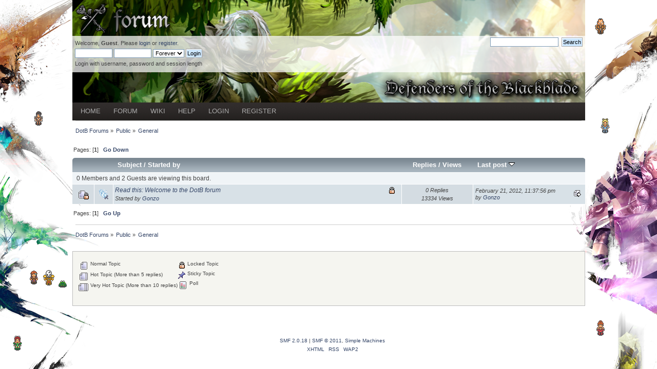

--- FILE ---
content_type: text/html; charset=ISO-8859-1
request_url: https://forum.blackblade.eu/index.php?PHPSESSID=fc599b54dadd39ae312269b421e57252&board=5.0
body_size: 4723
content:
<!DOCTYPE html PUBLIC "-//W3C//DTD XHTML 1.0 Transitional//EN" "http://www.w3.org/TR/xhtml1/DTD/xhtml1-transitional.dtd">
<html xmlns="http://www.w3.org/1999/xhtml">
<head>
	<link rel="stylesheet" type="text/css" href="https://dotb-forum.vader.dk/Themes/DotB/css/index.css?fin20" />
	<link rel="stylesheet" type="text/css" href="http://dotb-forum.vader.dk/Themes/default/css/webkit.css" />
	
	<link rel="stylesheet" type="text/css" href="https://dotb-forum.vader.dk/Themes/DotB/scripts/countdown.css" />
		<script type="text/javascript" src="http://code.jquery.com/jquery-1.7.1.min.js"></script>
		<!-- <script type="text/javascript" src="http://static-ascalon.cursecdn.com/current/js/syndication/tt.js"></script> -->
		<script type="text/javascript" src="https://dotb-forum.vader.dk/Themes/DotB/scripts/countdown.js"></script>
		<script type="text/javascript" src="http://dotb-forum.vader.dk/Themes/default/scripts/script.js?fin20"></script>
		<script type="text/javascript" src="https://dotb-forum.vader.dk/Themes/DotB/scripts/theme.js?fin20"></script>
	<script type="text/javascript"><!-- // --><![CDATA[
		var smf_theme_url = "https://dotb-forum.vader.dk/Themes/DotB";
		var smf_default_theme_url = "http://dotb-forum.vader.dk/Themes/default";
		var smf_images_url = "https://dotb-forum.vader.dk/Themes/DotB/images";
		var smf_scripturl = "https://forum.blackblade.eu/index.php?PHPSESSID=fc599b54dadd39ae312269b421e57252&amp;";
		var smf_iso_case_folding = false;
		var smf_charset = "ISO-8859-1";
		var ajax_notification_text = "Loading...";
		var ajax_notification_cancel_text = "Cancel";
	// ]]></script>
	<meta http-equiv="Content-Type" content="text/html; charset=ISO-8859-1" />
	<meta name="description" content="General" />
	<meta name="keywords" content="Defenders of the Blackblade, dotb, forum, GuildWars, guild" />
	<title>General</title>
	<link rel="canonical" href="https://forum.blackblade.eu/index.php?board=5.0" />
	<link rel="help" href="https://forum.blackblade.eu/index.php?PHPSESSID=fc599b54dadd39ae312269b421e57252&amp;action=help" />
	<link rel="search" href="https://forum.blackblade.eu/index.php?PHPSESSID=fc599b54dadd39ae312269b421e57252&amp;action=search" />
	<link rel="contents" href="https://forum.blackblade.eu/index.php?PHPSESSID=fc599b54dadd39ae312269b421e57252&amp;" />
	<link rel="alternate" type="application/rss+xml" title="DotB Forums - RSS" href="https://forum.blackblade.eu/index.php?PHPSESSID=fc599b54dadd39ae312269b421e57252&amp;type=rss;action=.xml" />
	<link rel="index" href="https://forum.blackblade.eu/index.php?PHPSESSID=fc599b54dadd39ae312269b421e57252&amp;board=5.0" />
	<script type="text/javascript">
		function smfAutoTask()
		{
			var tempImage = new Image();
			tempImage.src = "https://forum.blackblade.eu/index.php?PHPSESSID=fc599b54dadd39ae312269b421e57252&amp;scheduled=task;ts=1768435200";
		}
		window.setTimeout("smfAutoTask();", 1);
	</script>
	<script type="text/javascript"><!-- // --><![CDATA[
		var smf_avatarMaxWidth = 65;
		var smf_avatarMaxHeight = 65;
	window.addEventListener("load", smf_avatarResize, false);
	// ]]></script></head><body onload="countdown(2012,08,25,07,00)"><!-- Countdown time is in UTC !! -->
<div id="wrapper" style="width: 999px">

	<div id="header">
<div class="frame">

		<div id="top_section">

<div id="holder">
	<div id="timer" style="display:none;"><!-- Change this to display counter -->
		<div id="note" style="display:none;">Guildwars 2 [headstart] is live !</div>
		<div id="countdown">
			<img height="21" src="Themes/digital-numbers/bkgd.gif" width="16" name="day1">
			<img height="21" src="Themes/digital-numbers/bkgd.gif" width="16" name="day2">
			<img height="21" src="Themes/digital-numbers/bkgd.gif" width="16" name="day3">
			<img height="21" id="colon1" src="Themes/digital-numbers/colon.png" width="9" name="d1">
			<img height="21" src="Themes/digital-numbers/bkgd.gif" width="16" name="h1">
			<img height="21" src="Themes/digital-numbers/bkgd.gif" width="16" name="h2">
			<img height="21" id="colon2" src="Themes/digital-numbers/colon.png" width="9" name="g1">
			<img height="21" src="Themes/digital-numbers/bkgd.gif" width="16" name="m1">
			<img height="21" src="Themes/digital-numbers/bkgd.gif" width="16" name="m2">
			<img height="21" id="colon3" src="Themes/digital-numbers/colon.png" width="9" name="j1">
			<img height="21" src="Themes/digital-numbers/bkgd.gif" width="16" name="s1">
			<img height="21" src="Themes/digital-numbers/bkgd.gif" width="16" name="s2">
			<div id="titlecountdown">
				<div class="titlecountdown" style="position: absolute; top: 30px; left: 42px">DAYS</div>
				<div class="titlecountdown" style="position: absolute; top: 30px; left: 100px">HRS</div>
				<div class="titlecountdown" style="position: absolute; top: 30px; left: 153px">MIN</div>
				<div class="titlecountdown" style="position: absolute; top: 30px; left: 204px">SEC</div>
			</div>
		</div>
	</div>
</div>
		</div>

		<div id="upper_section" class="middletext">

			<div class="user">
				<script type="text/javascript" src="http://dotb-forum.vader.dk/Themes/default/scripts/sha1.js"></script>
				<form id="guest_form" action="https://forum.blackblade.eu/index.php?PHPSESSID=fc599b54dadd39ae312269b421e57252&amp;action=login2" method="post" accept-charset="ISO-8859-1"  onsubmit="hashLoginPassword(this, '5112c35676a16672a9e38dc1efed5aec');">
					<div class="info">Welcome, <strong>Guest</strong>. Please <a href="https://forum.blackblade.eu/index.php?PHPSESSID=fc599b54dadd39ae312269b421e57252&amp;action=login">login</a> or <a href="https://forum.blackblade.eu/index.php?PHPSESSID=fc599b54dadd39ae312269b421e57252&amp;action=register">register</a>.</div>
					<input type="text" name="user" size="10" class="input_text" />
					<input type="password" name="passwrd" size="10" class="input_password" />
					<select name="cookielength">
						<option value="60">1 Hour</option>
						<option value="1440">1 Day</option>
						<option value="10080">1 Week</option>
						<option value="43200">1 Month</option>
						<option value="-1" selected="selected">Forever</option>
					</select>
					<input type="submit" value="Login" class="button_submit" /><br />
					<div class="info">Login with username, password and session length</div>
					<input type="hidden" name="hash_passwrd" value="" />
				<input type="hidden" name="f89c2212" value="5112c35676a16672a9e38dc1efed5aec"/></form>
			</div>

			<div class="news normaltext">
				<form id="search_form" action="https://forum.blackblade.eu/index.php?PHPSESSID=fc599b54dadd39ae312269b421e57252&amp;action=search2" method="post" accept-charset="ISO-8859-1">
					<input type="text" name="search" value="" class="input_text" />&nbsp;
					<input type="submit" name="submit" value="Search" class="button_submit" />
					<input type="hidden" name="advanced" value="0" />
					<input type="hidden" name="brd[5]" value="5" /></form>
				<p></p>
		</div>

	</div>

		<br class="clear" />

		
	</div>
		<div id="main_menu">
			<ul class="dropmenu" id="menu_nav">
				<li id="button_home">
					<a class="active firstlevel" href="https://www.blackblade.eu/">
						<span class="last firstlevel">Home</span>
					</a>
				</li>
				<li id="button_forum">
					<a class="firstlevel" href="https://forum.blackblade.eu/index.php?PHPSESSID=fc599b54dadd39ae312269b421e57252&amp;">
						<span class="firstlevel">Forum</span>
					</a>
				</li>
				<li id="button_wiki">
					<a class="firstlevel" href="https://wiki.blackblade.eu/">
						<span class="firstlevel">Wiki</span>
					</a>
				</li>
				<li id="button_help">
					<a class="firstlevel" href="https://forum.blackblade.eu/index.php?PHPSESSID=fc599b54dadd39ae312269b421e57252&amp;action=help">
						<span class="firstlevel">Help</span>
					</a>
				</li>
				<li id="button_login">
					<a class="firstlevel" href="https://forum.blackblade.eu/index.php?PHPSESSID=fc599b54dadd39ae312269b421e57252&amp;action=login">
						<span class="firstlevel">Login</span>
					</a>
				</li>
				<li id="button_register">
					<a class="firstlevel" href="https://forum.blackblade.eu/index.php?PHPSESSID=fc599b54dadd39ae312269b421e57252&amp;action=register">
						<span class="last firstlevel">Register</span>
					</a>
				</li>
			</ul>
		</div>
	
	</div>
	<div id="content_section"><div class="frame">
		<div id="main_content_section">
	<div class="navigate_section">
		<ul>
			<li>
				<a href="https://forum.blackblade.eu/index.php?PHPSESSID=fc599b54dadd39ae312269b421e57252&amp;"><span>DotB Forums</span></a> &#187;
			</li>
			<li>
				<a href="https://forum.blackblade.eu/index.php?PHPSESSID=fc599b54dadd39ae312269b421e57252&amp;#c10"><span>Public</span></a> &#187;
			</li>
			<li class="last">
				<a href="https://forum.blackblade.eu/index.php?PHPSESSID=fc599b54dadd39ae312269b421e57252&amp;board=5.0"><span>General</span></a>
			</li>
		</ul>
	</div>
	<a id="top"></a>
	<div class="pagesection">
		<div class="pagelinks floatleft">Pages: [<strong>1</strong>]  &nbsp;&nbsp;<a href="#bot"><strong>Go Down</strong></a></div>
		
	</div>
	<div class="tborder topic_table" id="messageindex">
		<table class="table_grid" cellspacing="0">
			<thead>
				<tr class="catbg">
					<th scope="col" class="first_th" width="8%" colspan="2">&nbsp;</th>
					<th scope="col" class="lefttext"><a href="https://forum.blackblade.eu/index.php?PHPSESSID=fc599b54dadd39ae312269b421e57252&amp;board=5.0;sort=subject">Subject</a> / <a href="https://forum.blackblade.eu/index.php?PHPSESSID=fc599b54dadd39ae312269b421e57252&amp;board=5.0;sort=starter">Started by</a></th>
					<th scope="col" width="14%"><a href="https://forum.blackblade.eu/index.php?PHPSESSID=fc599b54dadd39ae312269b421e57252&amp;board=5.0;sort=replies">Replies</a> / <a href="https://forum.blackblade.eu/index.php?PHPSESSID=fc599b54dadd39ae312269b421e57252&amp;board=5.0;sort=views">Views</a></th>
					<th scope="col" class="lefttext last_th" width="22%"><a href="https://forum.blackblade.eu/index.php?PHPSESSID=fc599b54dadd39ae312269b421e57252&amp;board=5.0;sort=last_post">Last post <img src="https://dotb-forum.vader.dk/Themes/DotB/images/sort_down.gif" alt="" /></a></th>
				</tr>
			</thead>
			<tbody>
				<tr class="windowbg2 whos_viewing">
					<td colspan="5" class="smalltext">0 Members and 2 Guests are viewing this board.
					</td>
				</tr>
				<tr>
					<td class="icon1 lockedbg">
						<img src="https://dotb-forum.vader.dk/Themes/DotB/images/topic/normal_post_locked.gif" alt="" />
					</td>
					<td class="icon2 lockedbg">
						<img src="https://dotb-forum.vader.dk/Themes/DotB/images/post/ids.gif" alt="" />
					</td>
					<td class="subject lockedbg2">
						<div >
							<span id="msg_12012"><a href="https://forum.blackblade.eu/index.php?PHPSESSID=fc599b54dadd39ae312269b421e57252&amp;topic=3067.0">Read this: Welcome to the DotB forum</a></span>
							<p>Started by <a href="https://forum.blackblade.eu/index.php?PHPSESSID=fc599b54dadd39ae312269b421e57252&amp;action=profile;u=7" title="View the profile of Gonzo">Gonzo</a>
								<small id="pages12012"></small>
							</p>
						</div>
					</td>
					<td class="stats lockedbg">
						0 Replies
						<br />
						13334 Views
					</td>
					<td class="lastpost lockedbg2">
						<a href="https://forum.blackblade.eu/index.php?PHPSESSID=fc599b54dadd39ae312269b421e57252&amp;topic=3067.0#msg12012"><img src="https://dotb-forum.vader.dk/Themes/DotB/images/icons/last_post.gif" alt="Last post" title="Last post" /></a>
						February 21, 2012, 11:37:56 pm<br />
						by <a href="https://forum.blackblade.eu/index.php?PHPSESSID=fc599b54dadd39ae312269b421e57252&amp;action=profile;u=7">Gonzo</a>
					</td>
				</tr>
			</tbody>
		</table>
	</div>
	<a id="bot"></a>
	<div class="pagesection">
		
		<div class="pagelinks">Pages: [<strong>1</strong>]  &nbsp;&nbsp;<a href="#top"><strong>Go Up</strong></a></div>
	</div>
	<div class="navigate_section">
		<ul>
			<li>
				<a href="https://forum.blackblade.eu/index.php?PHPSESSID=fc599b54dadd39ae312269b421e57252&amp;"><span>DotB Forums</span></a> &#187;
			</li>
			<li>
				<a href="https://forum.blackblade.eu/index.php?PHPSESSID=fc599b54dadd39ae312269b421e57252&amp;#c10"><span>Public</span></a> &#187;
			</li>
			<li class="last">
				<a href="https://forum.blackblade.eu/index.php?PHPSESSID=fc599b54dadd39ae312269b421e57252&amp;board=5.0"><span>General</span></a>
			</li>
		</ul>
	</div>
	<div class="tborder" id="topic_icons">
		<div class="description">
			<p class="floatright" id="message_index_jump_to">&nbsp;</p>
			<p class="floatleft smalltext">
				<img src="https://dotb-forum.vader.dk/Themes/DotB/images/topic/normal_post.gif" alt="" align="middle" /> Normal Topic<br />
				<img src="https://dotb-forum.vader.dk/Themes/DotB/images/topic/hot_post.gif" alt="" align="middle" /> Hot Topic (More than 5 replies)<br />
				<img src="https://dotb-forum.vader.dk/Themes/DotB/images/topic/veryhot_post.gif" alt="" align="middle" /> Very Hot Topic (More than 10 replies)
			</p>
			<p class="smalltext">
				<img src="https://dotb-forum.vader.dk/Themes/DotB/images/icons/quick_lock.gif" alt="" align="middle" /> Locked Topic<br />
				<img src="https://dotb-forum.vader.dk/Themes/DotB/images/icons/quick_sticky.gif" alt="" align="middle" /> Sticky Topic<br />
				<img src="https://dotb-forum.vader.dk/Themes/DotB/images/topic/normal_poll.gif" alt="" align="middle" /> Poll
			</p>
			<script type="text/javascript"><!-- // --><![CDATA[
				if (typeof(window.XMLHttpRequest) != "undefined")
					aJumpTo[aJumpTo.length] = new JumpTo({
						sContainerId: "message_index_jump_to",
						sJumpToTemplate: "<label class=\"smalltext\" for=\"%select_id%\">Jump to:<" + "/label> %dropdown_list%",
						iCurBoardId: 5,
						iCurBoardChildLevel: 0,
						sCurBoardName: "General",
						sBoardChildLevelIndicator: "==",
						sBoardPrefix: "=> ",
						sCatSeparator: "-----------------------------",
						sCatPrefix: "",
						sGoButtonLabel: "Go!"
					});
			// ]]></script>
			<br class="clear" />
		</div>
	</div>
<script type="text/javascript" src="http://dotb-forum.vader.dk/Themes/default/scripts/topic.js"></script>
<script type="text/javascript"><!-- // --><![CDATA[

	// Hide certain bits during topic edit.
	hide_prefixes.push("lockicon", "stickyicon", "pages", "newicon");

	// Use it to detect when we've stopped editing.
	document.onclick = modify_topic_click;

	var mouse_on_div;
	function modify_topic_click()
	{
		if (in_edit_mode == 1 && mouse_on_div == 0)
			modify_topic_save("5112c35676a16672a9e38dc1efed5aec", "f89c2212");
	}

	function modify_topic_keypress(oEvent)
	{
		if (typeof(oEvent.keyCode) != "undefined" && oEvent.keyCode == 13)
		{
			modify_topic_save("5112c35676a16672a9e38dc1efed5aec", "f89c2212");
			if (typeof(oEvent.preventDefault) == "undefined")
				oEvent.returnValue = false;
			else
				oEvent.preventDefault();
		}
	}

	// For templating, shown when an inline edit is made.
	function modify_topic_show_edit(subject)
	{
		// Just template the subject.
		setInnerHTML(cur_subject_div, '<input type="text" name="subject" value="' + subject + '" size="60" style="width: 95%;" maxlength="80" onkeypress="modify_topic_keypress(event)" class="input_text" /><input type="hidden" name="topic" value="' + cur_topic_id + '" /><input type="hidden" name="msg" value="' + cur_msg_id.substr(4) + '" />');
	}

	// And the reverse for hiding it.
	function modify_topic_hide_edit(subject)
	{
		// Re-template the subject!
		setInnerHTML(cur_subject_div, '<a href="https://forum.blackblade.eu/index.php?PHPSESSID=fc599b54dadd39ae312269b421e57252&amp;topic=' + cur_topic_id + '.0">' + subject + '<' +'/a>');
	}

// ]]></script>
		</div>
	</div></div>
	<div id="footer_section"><div class="frame">
		<ul class="reset">
			<li class="copyright">
			<span class="smalltext" style="display: inline; visibility: visible; font-family: Verdana, Arial, sans-serif;"><a href="https://forum.blackblade.eu/index.php?PHPSESSID=fc599b54dadd39ae312269b421e57252&amp;action=credits" title="Simple Machines Forum" target="_blank" class="new_win">SMF 2.0.18</a> |
 <a href="http://www.simplemachines.org/about/smf/license.php" title="License" target="_blank" class="new_win">SMF &copy; 2011</a>, <a href="http://www.simplemachines.org" title="Simple Machines" target="_blank" class="new_win">Simple Machines</a>
			</span></li>
			<li><a id="button_xhtml" href="http://validator.w3.org/check?uri=referer" target="_blank" class="new_win" title="Valid XHTML 1.0!"><span>XHTML</span></a></li>
			<li><a id="button_rss" href="https://forum.blackblade.eu/index.php?PHPSESSID=fc599b54dadd39ae312269b421e57252&amp;action=.xml;type=rss" class="new_win"><span>RSS</span></a></li>
			<li class="last"><a id="button_wap2" href="https://forum.blackblade.eu/index.php?PHPSESSID=fc599b54dadd39ae312269b421e57252&amp;wap2" class="new_win"><span>WAP2</span></a></li>
		</ul>
	</div></div>
</div>
<!-- HS-4-SMF -->
<script type="text/javascript" src="http://dotb-forum.vader.dk/Themes/default/hs4smf/highslide.js"></script>
<script type="text/javascript"><!-- // --><![CDATA[
hs.graphicsDir = 'http://dotb-forum.vader.dk/Themes/default/hs4smf/graphics/';
hs.showCredits = false;
hs.fadeInOut = true;
hs.transitions = ['expand', 'crossfade'];
hs.align = 'center';
hs.padToMinWidth = true;
hs.lang = {
cssDirection:'ltr',
loadingText:'Loading...',
loadingTitle:'Click to cancel',
focusTitle:'Click to bring to front',
fullExpandTitle:'Expand to actual size',
creditsText:'Powered by <i>Highslide JS</i>',
creditsTitle:'Go to the Highslide JS homepage',
previousText:'Previous',
nextText:'Next',
moveText:'Move',
closeText:'Close',
closeTitle:'Close (esc)',
resizeTitle:'Resize',
playText:'Play',
playTitle:'Play slideshow (spacebar)',
pauseText:'Pause',
pauseTitle:'Pause slideshow (spacebar)',
previousTitle:'Previous (arrow left)',
nextTitle:'Next (arrow right)',
moveTitle:'Move',
fullExpandText:'Full size',
number:'Image %1 of %2',
restoreTitle:'Click to close image, click and drag to move. Use arrow keys for next and previous.',
};hs.captionEval = 'if (this.slideshowGroup == "aeva") {this.highslide-caption} else {""} ';
hs.captionOverlay.position = 'below';
hs.captionOverlay.width = '100%';
hs.headingOverlay.width = '100%';
hs.captionOverlay.hideOnMouseOut = true;
hs.headingOverlay.hideOnMouseOut = true;
hs.captionOverlay.opacity = 0.9;
hs.headingOverlay.opacity = 0.9;
hs.outlineType = 'glossy-dark';
hs.dimmingOpacity = 0.3;
hs.wrapperClassName = 'controls-in-heading';
hs.lang.number = 'Image %1 - %2';
hs.numberPosition = 'heading';
// ]]></script>

</body></html>

--- FILE ---
content_type: text/css
request_url: https://dotb-forum.vader.dk/Themes/DotB/scripts/countdown.css
body_size: 1878
content:
#holder {
	position: relative;   /* leave as "relative" to keep timer centered on 
				 your page, or change to "absolute" then change
				 the values of the "top" and "left" properties to 
				 position the timer */
	top: 3px;            /* change to position the timer; must also change
				 position to "absolute" above */
	left: 0px;  	      /* change to position the timer; must also change
				 position to "absolute" above */
	width: 200px;
	height: 0px;
	border: none;
	opacity:0.6;
  	filter:alpha(opacity=60);
	margin: 0px auto;
}

#titlecountdown, #note {
	color: #000;	      /* this determines the color of the DAYS, HRS, MIN, 
				 SEC labels under the timer and the color of the 
				 note that displays after reaching the target date
				 and time; if using the blue digital images,
				 change to #52C6FF; for the red images,
				 change to #FF6666; for the white images,
				 change to #BBBBBB; for the yellow images,
				 change to #FFFF00 */
}

#note {
	position: relative;
	top: 6px;
	height: 20px;
	width: 250px;
	margin: 0 auto;
	padding: 0px;
	text-align: center; 
	font-family: Arial; 
	font-size: 14px;
	font-weight: bold;    /* options are normal, bold, bolder, lighter */
	font-style: normal;   /* options are normal or italic */
	z-index: 1;
}

.titlecountdown {
	border: none;
	padding: 0px;
	margin: 0px;
	width: 20px;
	text-align: center;
	font-family: Arial;
	font-size: 10px;
	font-weight: lighter;    /* options are normal, bold, bolder, lighter */
	background-color: transparent; 
}

#timer {
	position: relative; 
	top: 0px; 
	left: 0px; 
	margin: 3px auto; 
	text-align: center; 
	width: 240px;
	height: 24px;
	border: none;
	padding: 5px 5px 15px 5px; 
	background: #eeeeee;      /* may change to another color, or to "transparent" */
	border-radius: 10px;
	box-shadow: 0 0 4px #000000;  /* change to "none" if you don't want a shadow */
}


--- FILE ---
content_type: application/javascript
request_url: https://dotb-forum.vader.dk/Themes/DotB/scripts/countdown.js
body_size: 4724
content:
/*
Count down until any date script-
By JavaScript Kit (www.javascriptkit.com)
Over 200+ free scripts here!
Modified by Robert M. Kuhnhenn, D.O. 
(www.rmkwebdesign.com/Countdown_Timers/)
on 5/30/2006 to count down to a specific date AND time,
on 10/20/2007 to a new format, on 1/10/2010 to include
time zone offset, and on 7/12/2012 to digital numbers.
*/

/*  
CHANGE THE ITEMS BELOW TO CREATE YOUR COUNTDOWN TARGET DATE AND ANNOUNCEMENT 
ONCE THE TARGET DATE AND TIME ARE REACHED.
*/
var note="";	/* -->Enter what you want the script to 
				      display when the target date and time 
				      are reached, limit to 25 characters */
var year=2012;      /* -->Enter the count down target date YEAR */
var month=12;       /* -->Enter the count down target date MONTH */
var day=21;         /* -->Enter the count down target date DAY */
var hour=6;         /* -->Enter the count down target date HOUR (24 hour clock) */
var minute=12;      /* -->Enter the count down target date MINUTE */
var tz=0;          /* -->Offset for your timezone in hours from UTC (see 
			  http://wwp.greenwichmeantime.com/index.htm to find 
			  the timezone offset for your location) */

//-->    DO NOT CHANGE THE CODE BELOW!    <--	
d1 = new Image(); d1.src = "Themes/digital-numbers/1.png";
d2 = new Image(); d2.src = "Themes/digital-numbers/2.png";
d3 = new Image(); d3.src = "Themes/digital-numbers/3.png";
d4 = new Image(); d4.src = "Themes/digital-numbers/4.png";
d5 = new Image(); d5.src = "Themes/digital-numbers/5.png";
d6 = new Image(); d6.src = "Themes/digital-numbers/6.png";
d7 = new Image(); d7.src = "Themes/digital-numbers/7.png";
d8 = new Image(); d8.src = "Themes/digital-numbers/8.png";
d9 = new Image(); d9.src = "Themes/digital-numbers/9.png";
d0 = new Image(); d0.src = "Themes/digital-numbers/0.png";
bkgd = new Image(); bkgd.src = "Themes/digital-numbers/bkgd.gif";

var montharray=new Array("Jan","Feb","Mar","Apr","May","Jun","Jul","Aug","Sep","Oct","Nov","Dec");

function countdown(yr,m,d,hr,min){
	theyear=yr;themonth=m;theday=d;thehour=hr;theminute=min;
	var today=new Date();
	var todayy=today.getYear();
	if (todayy < 1000) {todayy+=1900;}
	var todaym=today.getMonth();
	var todayd=today.getDate();
	var todayh=today.getHours();
	var todaymin=today.getMinutes();
	var todaysec=today.getSeconds();
	var todaystring1=montharray[todaym]+" "+todayd+", "+todayy+" "+todayh+":"+todaymin+":"+todaysec;
	var todaystring=Date.parse(todaystring1)+(tz*1000*60*60);
	var futurestring1=(montharray[m-1]+" "+d+", "+yr+" "+hr+":"+min);
	var futurestring=Date.parse(futurestring1)-(today.getTimezoneOffset()*(1000*60));
	var dd=futurestring-todaystring;
	var dday=Math.floor(dd/(60*60*1000*24)*1);
	var dhour=Math.floor((dd%(60*60*1000*24))/(60*60*1000)*1);
	var dmin=Math.floor(((dd%(60*60*1000*24))%(60*60*1000))/(60*1000)*1);
	var dsec=Math.floor((((dd%(60*60*1000*24))%(60*60*1000))%(60*1000))/1000*1);
	if(dday<=0&&dhour<=0&&dmin<=0&&dsec<=0){
		//document.getElementById('note').innerHTML=note;
		document.getElementById('note').style.display="block";
		document.getElementById('countdown').style.display="none";
		clearTimeout(startTimer);
		return;
	}
	else {
		document.getElementById('note').style.display="none";
		document.getElementById('timer').style.display="block";
		startTimer = setTimeout("countdown(theyear,themonth,theday,thehour,theminute)",500);
	}
	convert(dday,dhour,dmin,dsec);
}

function convert(d,h,m,s) {
	if (!document.images) return;
	if (d <= 9) {
		document.images.day1.src = bkgd.src;
		document.images.day2.src = bkgd.src;
		document.images.day3.src = eval("d"+d+".src");
	}
	else if (d <= 99) {
		document.images.day1.src = bkgd.src;
		document.images.day2.src = eval("d"+Math.floor(d/10)+".src");
		document.images.day3.src = eval("d"+(d%10)+".src");
	}
	else {
		document.images.day1.src = eval("d"+Math.floor(d/100)+".src");
		var day = d.toString();
		day = day.substr(1,1);
		day = parseInt(day);
		document.images.day2.src = eval("d"+day+".src");
		document.images.day3.src = eval("d"+(d%10)+".src");
	}
	if (h <= 9) {
		document.images.h1.src = d0.src;
		document.images.h2.src = eval("d"+h+".src");
	}
	else {
		document.images.h1.src = eval("d"+Math.floor(h/10)+".src");
		document.images.h2.src = eval("d"+(h%10)+".src");
	}
	if (m <= 9) {
		document.images.m1.src = d0.src;
		document.images.m2.src = eval("d"+m+".src");
	}
	else {
		document.images.m1.src = eval("d"+Math.floor(m/10)+".src");
		document.images.m2.src = eval("d"+(m%10)+".src");
	}
	if (s <= 9) {
		document.images.s1.src = d0.src;
		document.images.s2.src = eval("d"+s+".src");
	}
	else {
		document.images.s1.src = eval("d"+Math.floor(s/10)+".src");
		document.images.s2.src = eval("d"+(s%10)+".src");
	}
}

